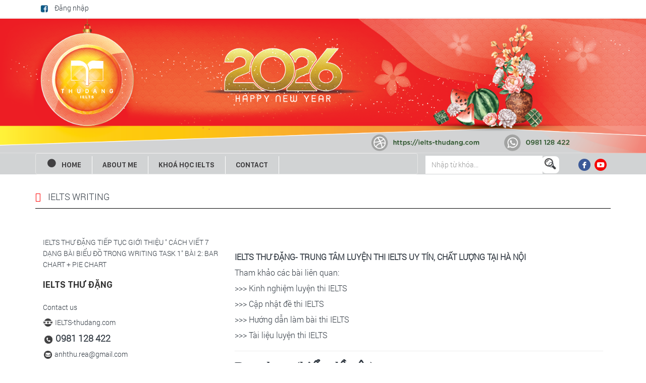

--- FILE ---
content_type: text/html; charset=UTF-8
request_url: https://ielts-thudang.com/ielts-writing/ielts-thu-dang-tiep-tuc-gioi-thieu-cach-viet-7-dang-bai-bieu.html
body_size: 16964
content:
 
<!DOCTYPE html><html lang="vi"><head>
  
<title>IELTS Thư Đặng tiếp tục giới thiệu " Cách viết 7 dạng bài biểu đồ trong Writing task 1"  Bài 2: Bar ...</title>
  
<meta name="viewport" content="width=device-width, initial-scale=1.0, user-scalable=no" />
  
  
<meta http-equiv="X-UA-Compatible" content="IE=edge">
<meta http-equiv="Content-Type" content="text/html; charset=utf-8"/>
  
<meta name="description" content="IELTS Thư Đặng tiếp tục giới thiệu &amp;quot; Cách viết 7 dạng bài biểu đồ trong Writing task 1&amp;quot; Bài 2:Bar chart + Pie chart"/>
<meta name="keywords" content="IELTS Thư Đặng tiếp tục giới thiệu &amp;quot; Cách viết 7 dạng bài biểu đồ trong Writing task 1&amp;quot;  Bài 2: Bar chart + Pie chart"/>
<meta name="Author" content="ielts-thudang.com" />
<meta name="copyright" content="ielts-thudang.com" />
   
  
  
<meta property="fb:app_id" content="1396997063955601"/>
  
  
  
 
<meta property="og:type" content="article" />
<meta property="og:site_name" content="ielts-thudang.com" /> 
<meta property="og:url" content="https://ielts-thudang.com/ielts-writing/ielts-thu-dang-tiep-tuc-gioi-thieu-cach-viet-7-dang-bai-bieu.html"/> 
<link rel="canonical" href="https://ielts-thudang.com/ielts-writing/ielts-thu-dang-tiep-tuc-gioi-thieu-cach-viet-7-dang-bai-bieu.html" />
<meta property="og:image" content="https://ielts-thudang.com/upload/20385/20200221/Bar_chart___Pie_chart-01_fa049b6a65.png"/><link rel="image_src" href="https://ielts-thudang.com/upload/20385/20200221/Bar_chart___Pie_chart-01_fa049b6a65.png"/>
<meta property="og:title" content="IELTS Thư Đặng tiếp tục giới thiệu &quot; Cách viết 7 dạng bài biểu đồ trong Writing task 1&quot;  Bài 2: Bar ..."/><meta content="news" itemprop="genre" name="medium"/>
<meta content="vi-VN" itemprop="inLanguage"/><meta property="article:published_time"  itemprop="datePublished" content="2020-02-21T17:30:39+0700" /><meta itemprop="dateCreated" content="2020-02-21T17:30:39+0700" /><meta name="resource-type" content="Document" />
<meta name="distribution" content="Global" />
<meta name="revisit-after" content="7 days" />
<meta property="og:locale" content="vi_VN" /><link rel="schema.DC" href="https://purl.org/dc/elements/1.1/" />
<meta name="DC.Title" content="IELTS Thư Đặng tiếp tục giới thiệu &quot; Cách viết 7 dạng bài biểu đồ trong Writing task 1&quot;  Bài 2: Bar ..." />
<meta name="DC.Identifier" content="https://ielts-thudang.com/ielts-writing/ielts-thu-dang-tiep-tuc-gioi-thieu-cach-viet-7-dang-bai-bieu.html" />
<meta name="DC.Description" content="IELTS Thư Đặng tiếp tục giới thiệu &quot; Cách viết 7 dạng bài biểu đồ trong Writing task 1&quot; Bài 2:Bar chart + Pie chart" />
<meta name="DC.Date" content="2020-02-21+0717:30:39" />
<meta name="DC.Publisher" content="ielts-thudang.com" /><meta name="DC.Creator" content="hoanganh.prosource@gmail.com" />
                <meta name="DC.language" scheme="ISO639-1" content="vi" />
<meta property="og:description" content="IELTS Thư Đặng tiếp tục giới thiệu &amp;quot; Cách viết 7 dạng bài biểu đồ trong Writing task 1&amp;quot; Bài 2:Bar chart + Pie chart"/> 
  
  
  
<link href="/upload/20385/20171219/logo_ielts_thu_dang11.png" rel="shortcut icon" type="image/x-icon" />
  
<link rel="preload" href="/css/1.522203997/20385/2456/style.css?203997" as="style">
<link type="text/css" rel="stylesheet" href="/css/1.522203997/20385/2456/style.css?203997"/>
  
<link rel="preload" as="script" href="/publish/js/lib2-1.522.min.js?203997">
<!-- <link rel="stylesheet" type="text/css" href="/3rdparty/font-awesome-5.13.1/css/all.min.css"/> -->
<link href="/3rdparty/vhv-font/vhv.css?1.522" rel="stylesheet" type="text/css">
<link type="text/css" rel="stylesheet" href="/Common/css/newUI.css"/>
  
  
  <!-- Global site tag (gtag.js) - Google Analytics -->
<script async src="https://www.googletagmanager.com/gtag/js?id=UA-81030327-2"></script>
<script>
  window.dataLayer = window.dataLayer || [];
  function gtag(){dataLayer.push(arguments);}
  gtag('js', new Date());

  gtag('config', 'UA-81030327-2');
</script> 
  
</head><body  style="padding:0px;margin:0px;" >
  
  
  
  
<style>
input[type="password"]::-ms-reveal{
display: none;
}
body #loader{
top:50% !important;
left: 50% !important;
transform: translate(-50%, -50%);
}
</style>
 
<div class="region-top"><div id="module2" class="ModuleWrapper" ><div class="table-menutop"><div class="columns-widget columns6-6 container">
  <div class="row"> <div class="col-left col-xs-12 col-md-6 col-sm-6"><div id="module4" class="ModuleWrapper" ><ul class="list-ungdung">   <li><a target="_blank" href="https://www.facebook.com/IELTS-Th%C6%B0-%C4%90%E1%BA%B7ng-484038455127872/?ref=settings"><img src="/upload/20358/fck/f.jpg"></a></li>    <li class="member-login"> <div class="dropdown">   <a id="dropdown-toggle4" href="https://ielts-thudang.com/page/login" class="dropdown-toggle" title="Đăng nhập" >Đăng nhập</a>
     </div> </li></ul>
</div></div> <div class="col-right col-xs-12 col-md-6 col-sm-6"><div id="module3" class="ModuleWrapper" moduleRootId="1594033" ><aside id="categories3" class="category-child-sites-type3">   <div class="li-search">
 <a href="javascript:void(0);" id="open-search" class="show-in-mobile" title="Tìm kiếm"> <i class="vi vi-search" ></i> </a> <form id="form3" class="sear-form" method="post"> <input name="page" value="search" type="hidden" /> <div> <div class="input-inner">     <input class="form-control" name="keyword3" placeholder="Tìm kiếm..." value=""/> <button class="btn btn-submit show-in-pc" type="submit"><i class="vi vi-search"></i></button> <a id="open-search" class="cancel show-in-mobile"><i class="vi vi-x-small" ></i></a> </div> </div> <input type="hidden" name="site" value="20385" /> <input type="hidden" name="securityToken" value="594affeba318b05e8b1c386b82c43c3a56ec6f68ec43400a33f42b6d9fdc72b5"><input type="hidden" name="submitFormId" value="3"><input type="hidden" name="moduleId" value="3"></form> </div>   <div class="fluid-nav">
   <ul id="fluid-nav-positive3" class="fluid-nav-positive nav" role="tablist">
    <li class="item" role="presentation" data-id=""> <a class="rss" href="https://ielts-thudang.com/page/sitemap"> RSS</a></li> </ul>   <div class="fluid-nav-backup"> <a id="fluid-nav-toggle3" class="fluid-nav-toggle dropdown-toggle" data-toggle="dropdown" href="javascript: void(0)"><i class="vi vi-dots-vertical" ></i></a> <ul id="fluid-nav-negative3" class="fluid-nav-negative dropdown-menu2 dropdown-menu-right" role="menu" style="display: none;"> </ul> </div> </div></aside><style> /**/
 .category-child-sites-type3 .open2 >ul{ display: block; }
 .menu-header-Cate3 .col-left{ width: 130px !important; }
 .menu-header-Cate3 .col-right{ width: calc(100% - 130px) !important; }
</style></div></div> </div></div></div><style>/**/
</style>
</div><div id="module6" class="ModuleWrapper" ><div class="header"><div id="column1-6" class="column1 ">
  <div class="foverlay"></div>  <div class="columns-widget row">  <div class="col-md-12 col-xs-12 col-sm-12"></div>  </div></div></div><style>/**/
</style>
</div><div id="module7" class="ModuleWrapper" ><div class="header-portal-default-type-3 clearfix">
<div class="header-wrapper clearfix">
<div class="wrapper-container">
<div class="banner">
<a href="https://ielts-thudang.com/" title="Trang chủ"><img src="/upload/20385/20260107/header_2026_lunar_NEW_YEAR-01_24555.png" alt="Banner"></a>
</div>
</div>
</div>
</div>
</div><div id="module8" class="ModuleWrapper" ><div class="menu"><div id="column1-8" class="column1 container">
  <div class="foverlay"></div>  <div class="columns-widget row">  <div class="col-md-12 col-xs-12 col-sm-12"><div id="module9" class="ModuleWrapper" ><div class="menu-bot-header"><div class="columns-widget columns8-4 ">
  <div class="row"> <div class="col-left col-xs-12 col-md-8 col-sm-8">    <div id="module11" class="ModuleWrapper" > 
<div id="menu11" class="navigation-menu-default">
<div class="nav-tp06 navbar navbar-default" style="margin-bottom:0">
<div class="navbar-inner ">
<div class="navbar-header">
<button type="button" class="navbar-toggle collapsed" data-toggle="collapse" data-target="#navbar-collapse-11" aria-expanded="false">
<span class="sr-only">Toggle navigation</span>
<span class="icon-bar"></span>
<span class="icon-bar"></span>
<span class="icon-bar"></span>
</button>
<div id="header-cart11" class="top-cart-conatainer cart-show" style="display:none">
<div class="mini-cart">
<a id="mini-cart-link11" class="mini-cart-link" href="https://ielts-thudang.com/page/Ecommerce/cart" title="Giỏ hàng">
<i class="vi vi-shopping" aria-hidden="true"></i>
<span class="cart-quantity"><span class="cart-total-items">0</span></span>
</a>
<div id="header-cart-content11"></div>
</div>
</div>
  
</div>
<div class="collapse navbar-collapse" id="navbar-collapse-11">
  
<ul class="nav navbar-nav  ">
  
<li class="home-page" data-id="1594033">
<a class="text-uppercase" href="/" title="Home">Home</a>
  
</li>
  
<li class="" data-id="1596813">
<a class="text-uppercase" href="/about-me" title="About me">About me</a>
  
</li>
  
<li class="" data-id="5112383">
<a class="text-uppercase" href="/khoa-hoc-ielts" title="KHOÁ HỌC IELTS">KHOÁ HỌC IELTS</a>
  
</li>
  
<li class="" data-id="1594043">
<a class="text-uppercase" href="/contact" title="Contact">Contact</a>
  
</li>
  
  
</ul>
  
  
</div>
</div>
</div>
</div>

</div>   </div>     <div class="col-right col-xs-12 col-md-4 col-sm-4">  <div id="module10" class="ModuleWrapper" ><div class="search-type-01 clearfix">     <div class="block-core-a5">     <form id="form10" class="search-form" method="post">  <input name="page" type="hidden" value="search">  <input name="site" type="hidden" value="20385">  <div>  <div class="input-group">  <input class="form-control" type="text" fixedName="keyword10" placeholder="Nhập từ khóa..." />  <span class="input-group-btn">  <button class="btn btn-submit" type="submit"><i class="vi vi-search"></i></button>  </span>  </div>  </div>  <input type="hidden" name="securityToken" value="594affeba318b05e8b1c386b82c43c3a56ec6f68ec43400a33f42b6d9fdc72b5"><input type="hidden" name="submitFormId" value="10"><input type="hidden" name="moduleId" value="10"></form>  </div>  <ul class="applications-search" style="padding-left: 10px;">
   <li><a rel="noopener" href="https://www.facebook.com/IELTS-Th%C6%B0-%C4%90%E1%BA%B7ng-484038455127872/?ref=settings" target="_blank"><img alt="" src="/Common/images/Social/f.png" /></a></li>    <li><a rel="noopener" href="https://www.youtube.com/channel/UCo2erEP24RCkbOrszZrnZbQ" target="_blank"><img alt="" src="/Common/images/Social/y.png" /></a></li>   </ul></div><style>ul.applications-search li{ display:inline-block;   margin-left: 5px;}
.search-type-01 .applications-search{  display: inline-block;  vertical-align: middle;}
.search-type-01 .btn-submit{  border: 1px solid #ccc; border-left: 0; height: 34px;}
.search-type-01 .block-core-a5{  display: inline-block;  vertical-align: middle;}
</style></div>   </div>   </div></div></div><style>/**/
</style>
</div></div>  </div></div></div><style>/**/
</style>
</div></div><div class="region-full-content"></div><div id="whole-page">   <div class="container">  <div class="page-container-inner">   <div id="page-header"><div id="module12" class="ModuleWrapper" ><div class="widget-title no-frame"
  <div class="container">
 <h3>  IELTS WRITING </h3> </div></div></div><div id="module15" class="ModuleWrapper" ><div class="relative-in-news"><div id="column1-15" class="column1 ">
  <div class="foverlay"></div>  <div class="columns-widget row">  <div class="col-md-12 col-xs-12 col-sm-12"></div>  </div></div></div><style>/**/
</style>
</div><div id="module19" class="ModuleWrapper" ><div class="widget-space" style="height:30px;" class="clearfix"></div>
</div><div id="module20" class="ModuleWrapper" moduleRootId="1594702" ><article id="news20" class="news-detail-layout-type-2" itemscope itemtype="http://schema.org/NewsArticle"> <meta itemprop="datePublished" content="2020-02-21T17:30:39+07:00"/>   <div class="detail-article">  <div class="block-core-a3 col-md-4">  <h1 class="title-detail" itemprop="headline">IELTS Thư Đặng tiếp tục giới thiệu " Cách viết 7 dạng bài biểu đồ trong Writing task 1"  Bài 2: Bar chart + Pie chart</h1>  <div class="time-news-detail mb-10">  <time class="post-date updated" datetime="2020-02-21T17:30:39+07:00">Friday, 21/02/2020<span class="hour">17:29</span></time>  </div>     <div class="brief"><p><b><span style="font-size:13.5pt;"><span style="font-family:'San Francisco Display Light';">IELTS Thư Đặng </span></span></b><span style="font-size:13.5pt;"><span style="font-family:'San Francisco Display Light';">tiếp tục giới thiệu " Cách viết 7 dạng bài biểu đồ trong Writing task 1" </span></span></p><p><span style="font-size:13.5pt;"><span style="font-family:'San Francisco Display Light';">Bài 2:</span></span></p><p><b><span style="font-size:14pt;"><span style="line-height:150%;"><span style="font-family:'San Francisco Display Light';">Bar chart + Pie chart</span></span></span></b></p></div>     </div>  <div class="block-core-a5 col-md-8">     <div class="content-detail mb-20" itemprop="articleBody"><p>​</p><p><span style="font-size:16px;"><strong>IELTS</strong><b> </b><strong>THƯ ĐẶNG- TRUNG TÂM</strong><b> </b><strong>LUYỆN THI IELTS</strong><b> </b><strong>UY TÍN, CHẤT LƯỢNG TẠI HÀ NỘI</strong></span></p><p><span style="font-size:16px;">Tham khảo các bài liên quan:</span></p><p><span style="font-size:16px;">&gt;&gt;&gt; <a href="http://ielts-thudang.com/ielts-writing">Kinh nghiệm luyện thi IELTS</a></span></p><p><span style="font-size:16px;">&gt;&gt;&gt; <a href="http://ielts-thudang.com/de-thi-ielts">Cập nhật đề thi IELTS</a></span></p><p><span style="font-size:16px;">&gt;&gt;&gt; <a href="http://ielts-thudang.com/">Hướng dẫn làm bài thi IELTS</a></span></p><p><span style="font-size:16px;">&gt;&gt;&gt; <a href="http://ielts-thudang.com/tai-lieu-ielts">Tài liệu luyện thi IELTS</a></span></p><hr /><div><p class="Default"><b><span style="font-size:20pt;"><span style="font-family:'San Francisco Display Light';">Bar chart (biểu đồ cột) </span></span></b></p><p class="Default" style="text-align:justify;"><span style="font-size:14pt;"><span style="font-family:'San Francisco Display Light';">Biểu đồ cột có thể có thời gian hoặc không theo thời gian. Chức năng của Bar chart khá giống với Line graph, tuy nhiên, trong biểu đồ cột này, bạn sẽ dễ dàng thấy được cột nào lớn hơn, sự thay đổi nào dễ dàng hơn. </span></span></p><p style="text-align:justify;"><span style="font-size:14pt;"><span style="line-height:150%;"><span style="font-family:'San Francisco Display Light';">Một trục của biểu đồ dùng để biểu thị các hạng mục được so sánh, trục còn lại để biểu thị các nấc số liệu hay giá trị. Trong biểu đồ cột, đôi khi có nhiều hơn 1 đối tượng được nhắc đến, do vậy, với mỗi mốc thời gian (nếu có nhắc đến thời gian)/tiêu chí có thể có 2, 3,4 cột. Các cột có thể đứng hoặc nằm ngang để tạo nên sự so sánh. Các bạn cũng nên dành thời gian tìm hiểu cách viết bar chart trong writing task 1 vì dạng biểu đồ này tương đối phổ biến và xuất hiện với tần xuất cao trong phòng thi.</span></span></span></p><p style="text-align:center;" align="center"><b><span style="font-size:14pt;"><span style="line-height:150%;"><span style="font-family:'San Francisco Display Light';">Percentage of population aged 65 and over</span></span></span></b></p></div><div> </div><div><img alt="" width="760" height="416" src="/upload/20385/fck/files/1a8f53ffc77c677872dbfec1023b5315.png" /></div><p style="margin-top:0in;margin-right:0in;margin-bottom:.0001pt;"> </p><p class="Default" style="text-align:justify;"><span style="font-size:14pt;"><span style="font-family:'San Francisco Display Light';">Ví dụ biểu đồ Bar Chart </span></span></p><p class="Default" style="text-align:justify;"> </p><p class="Default" style="text-align:justify;"><b><span style="font-size:18pt;"><span style="font-family:'San Francisco Display Light';">Pie chart (biểu đồ tròn) </span></span></b></p><p class="Default" style="text-align:justify;"><span style="font-size:14pt;"><span style="font-family:'San Francisco Display Light';">Dạng biểu đồ tròn thường được dùng để phân tich hoặc so sánh ở một một mức độ tổng thể, nhiều khi, trong một biểu đồ tròn có thể bao gồm cùng lúc nhiều đối tượng khác nhau. Đối với mỗi đối tượng, mỗi đối tượng sẽ được biểu diễn dưới một phần trong biểu đồ tròn đó, thường được biểu diễn dưới dạng phần trăm. Đối tượng nào chiếm phần hình tròn càng lớn thì phần số liệu càng lớn. Các màu khác nhau sẽ giúp các bạn dễ dàng phân biệt từng đối tượng với nhau. </span></span></p><p class="Default" style="text-align:justify;"><span style="font-size:14pt;"><span style="font-family:'San Francisco Display Light';">The chart shows the number of visitors to a local cinema according to age in 2000.</span></span></p><p class="Default" style="text-align:justify;"><span style="font-size:14pt;"><span style="font-family:'San Francisco Display Light';">Summarize shows the information by selecting and reporting the main features, and make comparison where relevant.</span></span></p><p class="Default" style="text-align:justify;"><i><span style="font-size:14pt;"><span style="font-family:'San Francisco Display Light';">Write at least 150 words</span></span></i></p><p class="Default" style="text-align:justify;"> </p><p class="Default" style="text-align:justify;"><img alt="" width="760" height="416" src="/upload/20385/fck/files/fbd26f70cd37cdbf247994358243dac6.png" /></p><p class="Default" style="text-align:justify;"><span style="font-size:14pt;"><span style="font-family:'San Francisco Display Light';">Ví dụ biểu đồ Pie Chart </span></span></p><p style="text-align:justify;"><span style="font-size:14pt;"><span style="line-height:150%;"><span style="font-family:'San Francisco Display Light';">Trong Pie chart, cũng có thể nhiều hơn một chart, trường hợp này thường dùng để so sánh 2, 3 đối tượng lớn trong cùng một mốc thời gian.</span></span></span></p><p style="text-align:justify;"><b><span style="font-size:14pt;"><span style="line-height:150%;"><span style="font-family:'San Francisco Display Light';">MAIN REASON FOR MIGRATION TO/FROM THE UK – 2007</span></span></span></b></p><p style="text-align:justify;"><img alt="" width="760" height="708" src="/upload/20385/fck/files/edb3acdb4b74be417829843774dc609a.png" /></p><p class="Default" style="text-align:justify;"><span style="font-size:14pt;"><span style="font-family:'San Francisco Display Light';">Ví dụ biểu đồ Pie Chart </span></span></p><p class="Default" style="text-align:justify;"><b><span style="font-size:18pt;"><span style="font-family:'San Francisco Display Light';">HƯỚNG DẪN CÁCH VIẾT BÀI DẠNG BIỂU ĐỒ </span></span></b></p><p style="text-align:justify;"><b><span style="font-size:18pt;"><span style="line-height:150%;"><span style="font-family:'San Francisco Display Light';">Bố cục của bài khi viết về dạng biểu đồ Pie Chart</span></span></span></b></p><p class="Default" style="text-align:justify;"><span style="font-size:14pt;"><span style="font-family:'San Francisco Display Light';">Tương tự như các dạng biểu đồ khác, khi viết Pie Chart, chúng ta sẽ chia một bài viết miêu tả Pie Chart làm 3 phần cơ bản theo bố cục chuẩn của bài Writing task 1: Introduction (Mở đầu), Overview (Tổng quát) và Bodies (phần thân). </span></span></p><p class="Default" style="text-align:justify;"><span style="font-size:14pt;"><span style="font-family:'San Francisco Display Light';">Dù các biểu đồ được phân loại theo nhiều cách khác nhau, nhưng khi viết những phần trên, các bạn phải tuân theo một số các nguyên tắc cơ bản của mỗi phần như sau: </span></span></p><p class="Default" style="text-align:justify;"><span style="font-size:14pt;"><span style="font-family:'San Francisco Display Light';">Viết phần Introduction </span></span></p><p class="Default" style="text-align:justify;"><span style="font-size:14pt;"><span style="font-family:'San Francisco Display Light';">Phần Introduction có ý nghĩa quan trọng trong mọi dạng biểu đồ vì nó giới thiệu những thông tin cơ bản về biểu đồ mà bạn đang tiếp cận. Introduction được trình bày bẳng một câu khẳng định và được trình bày đơn giản, ngắn gọn. Dưới đây là một ví dụ về phần ví dụ tham khảo: </span></span></p><p class="Default" style="text-align:justify;"><span style="font-size:14pt;"><span style="font-family:'San Francisco Display Light';">Introduction mẫu cho ví dụ số 2: </span></span></p><p class="Default" style="text-align:justify;"><i><span style="font-size:14pt;"><span style="font-family:'San Francisco Display Light';">The pie charts compare visitors’ responses to a survey about customer service at the Parkway Hotel in 2005 and in 2010. </span></span></i></p><p style="text-align:justify;"><span style="font-size:14pt;"><span style="line-height:150%;"><span style="font-family:'San Francisco Display Light';">Trong ví dụ này, chúng ta cần chú ý hai điểm đó là cách dẫn nhập cho bài viết và ý cần có trong Introduction. Trong ví dụ trên, người viết đã sử dụng cụm từ “The pie chart compares…” để làm phần mở đầu cho câu. Tuy nhiên, để bài viết linh hoạt và khác biệt, chúng ta có thể thế động từ “compares” bằng những động từ có ý nghĩa tương đương:</span></span></span></p><table class="MsoTableGrid" style="border-collapse:collapse;border:solid 1pt;"><tbody><tr><td style="width:159.6pt;border:solid 1pt;" width="213"><p class="Default" style="padding:0in 5.4pt 0in 5.4pt;"><b><span style="font-size:14pt;"><span style="font-family:'San Francisco Display Light';">Subjects </span></span></b></p><p class="Default" style="padding:0in 5.4pt 0in 5.4pt;"><span style="font-size:14pt;"><span style="font-family:'San Francisco Display Light';">The pie charts </span></span></p><p style="margin-bottom:.0001pt;padding:0in 5.4pt 0in 5.4pt;"> </p></td><td style="width:159.6pt;border:solid 1pt;border-left:none;" width="213"><p class="Default" style="padding:0in 5.4pt 0in 5.4pt;"><b><span style="font-size:14pt;"><span style="font-family:'San Francisco Display Light';">Verbs </span></span></b></p><p class="Default" style="padding:0in 5.4pt 0in 5.4pt;"><span style="font-size:14pt;"><span style="font-family:'San Francisco Display Light';">describe </span></span></p><p class="Default" style="padding:0in 5.4pt 0in 5.4pt;"><span style="font-size:14pt;"><span style="font-family:'San Francisco Display Light';">illustrate </span></span></p><p class="Default" style="padding:0in 5.4pt 0in 5.4pt;"><span style="font-size:14pt;"><span style="font-family:'San Francisco Display Light';">present </span></span></p><p class="Default" style="padding:0in 5.4pt 0in 5.4pt;"><span style="font-size:14pt;"><span style="font-family:'San Francisco Display Light';">compare </span></span></p><p style="margin-bottom:.0001pt;padding:0in 5.4pt 0in 5.4pt;"><span style="font-size:14pt;"><span style="line-height:150%;"><span style="font-family:'San Francisco Display Light';">give informations about </span></span></span></p></td><td style="width:159.6pt;border:solid 1pt;border-left:none;" width="213"><p class="Default" style="padding:0in 5.4pt 0in 5.4pt;"><span style="font-size:14pt;"><span style="font-family:'San Francisco Display Light';">visitors’ responses to a survey about customer service at the Parkway… </span></span></p><p style="margin-bottom:.0001pt;padding:0in 5.4pt 0in 5.4pt;"> </p></td></tr></tbody></table><p class="Default"> </p><p class="Default" style="text-align:justify;"><span style="font-size:14pt;"><span style="font-family:'San Francisco Display Light';">Phần Introduction không chỉ là một câu hoàn chỉnh, đơn giản, dễ hiểu mà nó còn phải trả lời được một số câu hỏi như: </span></span></p><ul><li class="Default" style="margin-top:0in;margin-right:0in;margin-bottom:1.2pt;text-align:justify;"><span style="font-size:14pt;"><span style="font-family:'San Francisco Display Light';">Biểu đồ so sánh về cái gì: visitors’ responses to a survey about customer service </span></span></li><li class="Default" style="margin-top:0in;margin-right:0in;margin-bottom:1.2pt;text-align:justify;"><span style="font-size:14pt;"><span style="font-family:'San Francisco Display Light';">Số lượng các đối tượng đem ra so sánh là bao nhiêu? </span></span></li><li class="Default" style="margin-top:0in;margin-right:0in;margin-bottom:1.2pt;text-align:justify;"><span style="font-size:14pt;"><span style="font-family:'San Francisco Display Light';">Địa điểm ở đâu: at the Parkway </span></span></li><li class="Default" style="text-align:justify;"><span style="font-size:14pt;"><span style="font-family:'San Francisco Display Light';">Thời gian như thế nào: in 2005 and in 2010 </span></span></li></ul><p class="Default" style="text-align:justify;"> </p><p class="Default" style="text-align:justify;"><span style="font-size:14pt;"><span style="font-family:'San Francisco Display Light';">Như vậy, phần Introduction phải trả lời được những câu hỏi cơ bản mà chúng ta có thể viết gọn trong các từ What/Where/When… </span></span></p><p class="Default" style="text-align:justify;"> </p><p class="Default" style="text-align:justify;"><b><span style="font-size:14pt;"><span style="font-family:'San Francisco Display Light';">Cách viết Overview </span></span></b></p><p class="Default" style="text-align:justify;"> </p><p class="Default" style="text-align:justify;"><span style="font-size:14pt;"><span style="font-family:'San Francisco Display Light';">Phần Overview là phần khái quát điểm nổi bật, điểm đáng chú ý nhất của biểu đồ. Đó có thể là việc bạn đánh giá xu hướng phát triển của các hiện tượng có trong Pie Chart (với dạng biểu đồ có sự thay đổi theo thời gian) hoặc cho thấy sự khác biệt, đối lập lớn giữa các đối tượng (thường với dạng biểu đồ không có sự thay đổi theo thời gian). Các bạn có thể tập trung riêng vào bài cách viết overview đạt điểm cao trong Writing task 1để làm phần này thật tốt. </span></span></p><p style="text-align:justify;"><span style="font-size:14pt;"><span style="line-height:150%;"><span style="font-family:'San Francisco Display Light';">Nào, bây giờ chúng ta hãy quan sát một ví dụ để có thể hiểu rõ hơn về cách viết một Overview nhé:</span></span></span></p><p class="Default" style="text-align:justify;"><span style="font-size:14pt;"><span style="font-family:'San Francisco Display Light';">Overview của ví dụ 2 (dạng biểu đồ có sự thay đổi theo thời gian): </span></span></p><p class="Default" style="text-align:justify;"><i><span style="font-size:14pt;"><span style="font-family:'San Francisco Display Light';">It is clear that customer satisfaction increased considerably from 2005 to 2010. While most hotel guests rated customer service as satisfactory or poor in 2005, a clear majority described the hotel’s service as good or excellent in 2010. </span></span></i></p><p class="Default" style="text-align:justify;"><span style="font-size:14pt;"><span style="font-family:'San Francisco Display Light';">Các bạn có thể quan sát ở câu đầu tiên, người viết đã đánh giá xu hướng thay đổi của biểu đồ qua cụm từ “<i>overall customer satisfaction increased considerably</i>”. Và ở câu tiếp theo, người viết đã so sánh số liệu để chỉ ra số liệu cao nhất tại hai thời điểm khác nhau, 2005 và 2010. </span></span></p><p class="Default" style="text-align:justify;"><span style="font-size:14pt;"><span style="font-family:'San Francisco Display Light';">Một điều đặc biệt quan trọng của Pie Chart có sự thay đổi theo thời gian là người viết phải chỉ ra rõ xu hướng phát triển: tích cực hay tiêu cực, tăng hay giảm của đối tượng đó. </span></span></p><p class="Default" style="text-align:justify;"><span style="font-size:14pt;"><span style="font-family:'San Francisco Display Light';">Overview của ví dụ 3 (dạng biểu đồ KHÔNG có sự thay đổi theo thời gian): </span></span></p><p class="Default" style="text-align:justify;"><span style="font-size:14pt;"><span style="font-family:'San Francisco Display Light';">Ở dạng Pie Chart này, bạn phải đưa ra được nhận xét chung nhất về điểm tương đồng hoặc khác biệt giữa hai hoặc nhiều đối tượng được đem ra so sánh và đặc biệt cần phải chú ý đến số liệu cao nhất. </span></span></p><p class="Default" style="text-align:justify;"><i><span style="font-size:14pt;"><span style="font-family:'San Francisco Display Light';">Overall, the data indicates that in both cases food, housing and other goods and services were the higher expenses. Compared with that in Japan, transport and other goods and services took up a lower proportion of total expenditure than in Malaysia. </span></span></i></p><p class="Default" style="text-align:justify;"><span style="font-size:14pt;"><span style="font-family:'San Francisco Display Light';">Cách viết phần thân bài </span></span></p><p class="Default" style="text-align:justify;"><span style="font-size:14pt;"><span style="font-family:'San Francisco Display Light';">Đây cũng là phần quan trọng nhất trong bài miêu tả Pie Chart. Chúng ta cần chia phần này ra làm hai phần rõ ràng để tăng tính mạch lạc và tăng tính thẩm mĩ cho bài viết của mình. </span></span></p><p class="Default" style="text-align:justify;"><span style="font-size:14pt;"><span style="font-family:'San Francisco Display Light';">Cách 1: Miêu tả thông tin trên từng biểu đồ một </span></span></p><p class="Default" style="text-align:justify;"><span style="font-size:14pt;"><span style="font-family:'San Francisco Display Light';">Cách này rất dễ sử dụng cho những người mới bắt đầu luyện viết IELTS Writing Task 1 và cũng dễ dàng hơn cho ta khi miêu tả Pie Chart gồm 2 pie. Bạn chỉ cần bố cục như sau: </span></span></p><p class="Default" style="text-align:justify;"><span style="font-size:14pt;"><span style="font-family:'San Francisco Display Light';">Body 1: Mô tả biểu đồ số 1 </span></span></p><p class="Default" style="text-align:justify;"><span style="font-size:14pt;"><span style="font-family:'San Francisco Display Light';">Body 2: Mô tả biểu đồ số 2 và sự so sánh với biểu đồ số 1 </span></span></p><p class="Default" style="text-align:justify;"><span style="font-size:14pt;"><span style="font-family:'San Francisco Display Light';">Tuy nhiên, khi miêu tả biểu đồ theo cách này có nhược điểm là: </span></span></p><ul><li class="Default" style="margin-top:0in;margin-right:0in;margin-bottom:1.8pt;text-align:justify;"><span style="font-size:14pt;"><span style="font-family:'San Francisco Display Light';">Khó viết đối với các dạng biểu đồ có nhiều hơn 2 pie charts </span></span></li><li class="Default" style="text-align:justify;"><span style="font-size:14pt;"><span style="font-family:'San Francisco Display Light';">Khó để tạo ra sự so sánh giữa hai biểu đồ </span></span></li></ul><p class="Default" style="text-align:justify;"> </p><p class="Default" style="text-align:justify;"><span style="font-size:14pt;"><span style="font-family:'San Francisco Display Light';">Cách 2: Lấy những điểm tương đồng của các Pie Chart trong bài đem ra so sánh </span></span></p><p class="Default" style="text-align:justify;"><span style="font-size:14pt;"><span style="font-family:'San Francisco Display Light';">Cách này đương nhiên khó hơn cách đầu tiên, nhưng nó thể khả năng phân tích và kỹ năng sử dụng từ vựng linh hoạt của người viết. Những người nắm bắt được cách miêu tả biểu đồ này thường được đánh giá cao và nhận được mức điểm tốt hơn so với việc sử dụng cách 1. Bây giờ hãy cùng xem phần body mẫu của ví dụ số 2 mình đã lấy ở trên nhé: </span></span></p><p class="Default" style="text-align:justify;"><i><span style="font-size:14pt;"><span style="font-family:'San Francisco Display Light';">Looking at the positive responses first, in 2005 only 5% of the hotel’s visitors rated its customer service as excellent, but this figure rose to 28% in 2010. Furthermore, while only 14% of guests described customer service in the hotel as good in 2005, almost three times as many people gave this rating five years later. </span></span></i></p><p style="text-align:justify;"><i><span style="font-size:14pt;"><span style="line-height:150%;"><span style="font-family:'San Francisco Display Light';">With regard to negative feedback, the proportion of guests who considered the hotel’s customer service to be poor fell from 21% in 2005 to only 12% in 2010. Similarly, the proportion of people who thought customer service was very poor dropped from 15% to only 4% over the 5-year period. Finally, a fall in the number of ‘satisfactory’ ratings in 2010 reflects the fact that more people gave positive responses to the survey in that year.</span></span></span></i></p><p class="Default" style="text-align:justify;"><span style="font-size:14pt;"><span style="font-family:'San Francisco Display Light';">Trong phần Bodies này, người viết đã đưa ra phần rất rõ ràng mà người đọc có thể nhận thấy. Nó được thể hiện qua hai cụm từ: “Looking at the positive responses first” và “With regard to negative feedback”. Việc trình bày như vậy sẽ tạo ra sự mạch lạc cho văn bản và giúp người đọc dễ theo dõi nội dung bài viết. </span></span></p><p class="Default" style="text-align:justify;"><span style="font-size:14pt;"><span style="font-family:'San Francisco Display Light';">Ở đoạn đầu tiên, người viết đã làm nổi bật sự khác biệt về việc đánh giá chất lượng dịch vụ của khách sạn Parkway Hotel dựa trên hai tiêu chí đánh giá là “Exellent” và “Good”. Các con số được đưa ra cũng để chỉ ra sự đối lập đó “5% – 28%” hoặc đưa ra cấp so sánh “Three times” để nhấn mạnh sự khác biệt. Ở đoạn 2, người viết cũng sử dụng cách miêu tả tương tự như vậy để làm nổi bật sự khác biệt giữa các số liệu và thông tin ở năm 2005 và 2010. </span></span></p><p style="text-align:justify;"><span style="font-size:14pt;"><span style="line-height:150%;"><span style="font-family:'San Francisco Display Light';">Và đặc biệt, ở câu cuối đoạn 2, người viết còn đưa ra đánh giá tổng quát về chất lượng dịch vụ của Parkway Hotel trong năm 2010 để nhấn mạnh sự thay đổi chất đáng kể về chất lượng dịch vụ của Parkway Hotel. “<i>Finally, a fall in the number of ‘satisfactory’ ratings in 2010 reflects the fact that more people gave positive responses to the survey in that year</i>.”.</span></span></span></p><p style="margin-top:0in;margin-right:0in;margin-bottom:.0001pt;"> </p><p style="margin-top:0in;margin-right:0in;margin-bottom:.0001pt;"><strong><i><span style="font-size:14pt;"><span style="line-height:150%;"><span style="font-family:'San Francisco Display Light';"><span style="color:#000000;">Bài 3 </span></span></span></span></i></strong><b><i><span style="font-size:14pt;"><span style="line-height:150%;"><span style="font-family:'San Francisco Display Light';">Table (bảng biểu)</span></span></span></i></b><strong><i> </i></strong><strong><i><span style="font-size:14pt;"><span style="line-height:150%;"><span style="font-family:'San Francisco Display Light';">các bạn lưu ý tiếp tục theo dõi nhé!</span></span></span></i></strong></p><div> </div><div><span style="font-size:18px;"><strong>IELTS - Thư Đặng Tổng hợp!</strong></span></div><div><hr /></div><div><strong>" THAM GIA VÀO GROUP CHIA SẺ TÀI LIỆU IELTS - CÔ THƯ ĐẶNG, BẠN SẼ LUÔN NHẬN ĐƯỢC THÔNG BÁO CẬP NHẬT TÀI LIỆU MỚI NHẤT</strong></div><div><hr /><p><a href="https://www.facebook.com/groups/217747112264389/"><img alt="" width="760" height="100" src="/upload/20385/fck/files/9d0de48c07b48116312f61469d463cdf(5).png" /></a></p><hr /><p>​</p><div><span style="font-size:14px;"><span style="color:#303841;"><span style="font-family:Roboto;"><span style="font-style:normal;"><span style="font-weight:400;"><span style="letter-spacing:normal;"><span style="text-transform:none;"><span style="white-space:normal;"><span style="word-spacing:0px;"><span style="background-color:#ffffff;"><span style="font-size:14px;"><span style="color:#303841;"><span style="font-family:Roboto;"><span style="font-style:normal;"><span style="font-weight:400;"><span style="letter-spacing:normal;"><span style="text-transform:none;"><span style="white-space:normal;"><span style="word-spacing:0px;"><span style="background-color:#ffffff;"><font face="San Francisco Display Light"><font><font><span style="font-size:18.6667px;">IELTS THƯ ĐẶNG CHÚC BẠN THI TỐT! </span></font></font></font></span></span></span></span></span></span></span></span></span></span></span></span></span></span></span></span></span></span></span></span><div><hr style="height:0px;margin-top:20px;margin-bottom:20px;border-width:1px 0px 0px;border-top-style:solid;border-top-color:#eeeeee;" /><p style="text-align:justify;"><span style="font-size:16px;">Thân mến,</span></p><p style="text-align:justify;"><span style="font-size:16px;">IELTS THƯ ĐẶNG</span></p><hr /><p style="text-align:justify;"><a href="https://docs.google.com/forms/d/e/1FAIpQLSdM-ndh_qQGuKYcnV_FXV-AunwIW8rGoPUhKnBS9J1jcLza6A/viewform"><img alt="" style="height:59px;width:300px;" src="http://ielts-thudang.com/upload/20385/fck/files/DANG%20KY02-01.png" /></a> ĐĂNG KÝ KIỂM TRA ĐẦU VÀO - TƯ VẤN MIỄN PHÍ</p><hr /><p style="text-align:justify;"><a><img alt="" style="height:59px;width:300px;" src="http://ielts-thudang.com/upload/20385/fck/files/DANG%20KY02-01.png" /></a> ĐĂNG KÝ THI THỬ 2020</p><hr /><p style="text-align:justify;"><a><img alt="" style="height:59px;width:300px;" src="http://ielts-thudang.com/upload/20385/fck/files/DANG%20KY02-01(1).png" /></a> ĐĂNG KÝ KHOÁ LUYỆN ĐỀ VÀ GIẢI ĐỀ IELTS</p><hr /><p style="text-align:justify;"><a><img alt="" style="height:59px;width:300px;" src="http://ielts-thudang.com/upload/20385/fck/files/DANG%20KY02-01(2).png" /></a> ĐĂNG KÝ KHOÁ IELTS TIẾP THEO ( Dành cho học viên IELTS - Thư Đặng)</p><hr /><div class="panel-heading"><div class="panel-title"><strong>IELTS -THƯ ĐẶNG</strong></div></div><div class="panel-body"><div id="module18" class="ModuleWrapper"><div class="inlineEditControl"><p>Contact us</p><p><img alt="" width="21" height="20" src="http://prosource.edu.vn/upload/20385/fck/www.png" /> IELTS-thudang.com I Prosource.edu.vn</p><p><img alt="" width="16" height="16" src="http://prosource.edu.vn/upload/20385/fck/dien%20thoai-01.png" /><a href="tel:09812012820422">0981 128 422</a> I 02466803010</p><p><img alt="" width="20" height="20" src="http://prosource.edu.vn/upload/20385/fck/email-1.png" /> anhthu.rea@gmail.com</p><p><img alt="" width="20" height="20" src="http://prosource.edu.vn/upload/20385/fck/add.png" /> Add 1: No.21, alley 121, An Duong Vuong, Tay Ho</p><p><img alt="" width="20" height="20" src="http://prosource.edu.vn/upload/20385/fck/add.png" /> Add 2: No.03, alley 214, Doi Can, Ba Dinh, Ha Noi</p><p><img alt="" width="760" height="100" src="http://ielts-thudang.com/upload/20385/fck/files/header%20for%20web-01.png" /></p></div></div></div><p>​</p><p>​</p><p>​</p></div></div></div></div>        <div class="clearfix">        </div>     </div> </div> <div class="social-connect clearfix mb-15 col-md-12">        <div class="comment-fb"><i class="vi vi-message-circle" aria-hidden="true"></i>Comment</div> <div class="like-fb"><div class="fb-like" data-href="" data-layout="button_count" data-action="like" data-size="small" data-show-faces="true" data-share="false"></div></div> <div class="more-share"><a class="addthis_counter addthis_pill_style" style="margin-right:5px;"></a></div>  </div>  </article><style> .videoWrapper { position: relative; padding-bottom: 56.25%; padding-top: 25px; height: 0; }
 .videoWrapper iframe, .videoWrapper object, .videoWrapper embed { position: absolute; top: 0; left: 0; width: 100%; height: 100%; }
 .news-detail-layout-type-2 .brief{ border-left: 2px solid #ccc; padding: 10px; color: #777; }
 .news-detail-layout-type-2 .post-date{ color: #777; font-size: 12px; }
 .news-detail-layout-type-2 h1.title-detail { margin-top: 15px; font-size: 24px; }
</style><div id="fb-root"></div></div></div> <div id="page-content"><div class="panel panel-default frame564175037f8b9a474e8b4567 frameOption5958662408 contact contact-in-news" id="frameBoundB59bf9017f1ecf"><div class="panel-heading"><div class="panel-title">ielts thư đặng</div></div><div class="panel-body"><div id="module16" class="ModuleWrapper" ><p>Contact us</p><p><img alt="" width="21" height="20" hspace="" border="" src="/upload/20385/fck/www.png" />&nbsp;IELTS-thudang.com</p><p>&nbsp;<img alt="" width="16" height="16" hspace="" border="" src="/upload/20385/fck/dien%20thoai-01.png" />&nbsp; <span style="font-size:18px;"><strong><a href="tel:0981%20128%20422">0981 128 422</a>&nbsp;</strong></span></p><p><img alt="" width="20" height="20" hspace="" border="" src="/upload/20385/fck/email-1.png" />&nbsp;anhthu.rea@gmail.com</p><p><img alt="" width="20" height="20" hspace="" border="" src="/upload/20385/fck/add.png" />&nbsp;Add 1: No.21, alley 121, An Duong Vuong, H&agrave; Nội</p><p><img alt="" width="20" height="20" hspace="" border="" src="/upload/20385/fck/add.png" />&nbsp;Add 2:&nbsp;No.03, alley 214, Doi Can,&nbsp;Ha Noi&nbsp;&nbsp;</p><p><img alt="" width="320" height="320" hspace="8" border="" src="/upload/20385/fck/hoanganh.prosource/ielts%20thudang%20logo-01(1).png" /></p></div></div></div><div id="module17" class="ModuleWrapper" ><style>  #whole-page .container{  position: relative;  }
</style></div><div id="module13" class="ModuleWrapper" ><div class="widget-space" style="height:20px;" class="clearfix"></div>
</div><div id="module14" class="ModuleWrapper" ><div class="widget-space" style="height:22px;" class="clearfix"></div>
</div></div> <div id="page-footer"><div id="module18" class="ModuleWrapper" > 
<section class="comment-facebook">
<div class="fb-comments" data-href="http://ielts-thudang.com/ielts-writing/ielts-thu-dang-tiep-tuc-gioi-thieu-cach-viet-7-dang-bai-bieu.html" data-numposts="3" data-colorscheme="light" data-width="100%"></div>
</section>
 
</div></div></div></div></div><div class="region-bottom"><div id="module1" class="ModuleWrapper" ><div class="footer-backtop text-center">  <a id="backtop" href="javascript:;" title="lên đầu trang"></a></div></div></div><div id="backToTop" class="vi vi-chevron-up" style="display:none;"></div> 
<div id="footer-editer"></div>
 <!-- Messenger Plugin chat Code -->
    <div id="fb-root"></div>

    <!-- Your Plugin chat code -->
    <div id="fb-customer-chat" class="fb-customerchat">
    </div>

    <script>
      var chatbox = document.getElementById('fb-customer-chat');
      chatbox.setAttribute("page_id", "484038455127872");
      chatbox.setAttribute("attribution", "biz_inbox");

      window.fbAsyncInit = function() {
        FB.init({
          xfbml            : true,
          version          : 'v11.0'
        });
      };

      (function(d, s, id) {
        var js, fjs = d.getElementsByTagName(s)[0];
        if (d.getElementById(id)) return;
        js = d.createElement(s); js.id = id;
        js.src = 'https://connect.facebook.net/vi_VN/sdk/xfbml.customerchat.js';
        fjs.parentNode.insertBefore(js, fjs);
      }(document, 'script', 'facebook-jssdk'));
    </script> 
   
  
</body>
<!--[if lt IE 9]>
<script src="/3rdparty/Bootstrap/js/ie8-responsive-file-warning.js"></script>
<script src="https://oss.maxcdn.com/html5shiv/3.7.2/html5shiv.min.js"></script>
<script src="https://oss.maxcdn.com/respond/1.4.2/respond.min.js"></script>
<![endif]-->
<!--[if IE 6]>
<script src="/3rdparty/fix_ie/DD_belatedPNG.js"></script>
<script type="text/javascript">
DD_belatedPNG.fix('.mask,img');
</script>
<![endif]-->
  
<script type="text/javascript">
rootURL = location.protocol+'//'+location.host+'/';
staticURL = '/';
</script>
  
<script type="text/javascript" src="/publish/js/lib2-1.522.min.js?203997"></script>
  
<script type="text/javascript">
  
  
$(document).ready(function() {
$(window).scroll(function() {
if($(window).scrollTop() != 0) {
$('#backToTop').fadeIn();
} else {
$('#backToTop').fadeOut();
}
});
$('#backToTop').click(function() {
$('html, body').animate({
scrollTop:0
},500);
});
});
  
if(window.vhvInit)
{
vhvInit();
}
$.extend(VHV,{
pageId: "Article.News.detail",
itemId: "5e4fb14f5b2f1b744100cbc2",
inheritPageId: "Article.detail",
checkPhone: "phoneVN",
checkPassword: [],
serverTime: 1769914841,
domainRoot: '/',
defaultCurrency: 'VNĐ',
defaultNumberFormat: "",
language: 'vi',
nationId: "",
version:'1.522',
clientVersion:'203997',
pageVersion:'',
ckeVersion:'4.15.0',
  
  
loadingImage:'/Common/images/loading.gif',
site:'20385',
href:'?'+decode64('X1VSTENvZGU9aWVsdHMtd3JpdGluZy9pZWx0cy10aHUtZGFuZy10aWVwLXR1Yy1naW9pLXRoaWV1LWNhY2gtdmlldC03LWRhbmctYmFpLWJpZXUuaHRtbCZhbXA7'),
defaultPortalPath:'',
securityToken: '594affeba318b05e8b1c386b82c43c3a56ec6f68ec43400a33f42b6d9fdc72b5',
groupId: ''
  
  
  
  
  
  
,currentAccountId: "" 
,visitTimeLimit: 180 
});
$.extend(VHV.App, {
portal:'20385',
site: 20385 
});
VHV.init();
VHV.User = {
id: 0 
  
};
 ;function fF564175037f8b9a474e8b4567(params){if(!this.find('.panel-heading').html()){
this.find('.panel-heading').hide();
}}VHV.cache.fr0={"className":""};fF564175037f8b9a474e8b4567.call($('#frameBoundB59a38e4fa0743'),VHV.cache.fr0);VHV.cache.fr1={"className":"contact contact-in-news"};fF564175037f8b9a474e8b4567.call($('#frameBoundB59bf9017f1ecf'),VHV.cache.fr1);;
$(document).ready(function() { $('.menu-header').addClass('menu-header-Cate3'); VHV.load('3rdparty/jQuery/fluidNav.js', function() { $('#categories3 .fluid-nav').fluidNav({ navPositiveSelector: '#categories3 .fluid-nav-positive', navBackupSelector: '#categories3 .fluid-nav-backup', navNegativeSelector: '#categories3 .fluid-nav-negative' });
});
});
$('#categories3 .fluid-nav-backup .dropdown-toggle').click(function(){ $(this).parent().toggleClass('active'); $('#categories3 .fluid-nav-backup').addClass('open'); $(this).next('ul').slideToggle(); });
$('#categories3 .dropdown-icon2').click(function(){ $(this).parent('li').toggleClass('open2'); });
$('#form3').submit(function(e){ var page = 'search'; var keyword = $('#form3 input[name=keyword3]').val(); if(keyword!="Tìm kiếm") { VHV.redirect("https://ielts-thudang.com/page/search?"+'&keyword='+ encodeURIComponent(keyword)); }
return false; });
$('#categories3 #open-search').click(function(){ $('#categories3 .sear-form').toggleClass('active'); });
$(document).ready(function() { var widthli = $('#categories3 .div-catelist .nav .last-li-lv1').outerWidth() / 2; var widthsearch = $('#categories3 .sear-form').outerWidth(); var widthul = (widthli + widthsearch) * 2; var leftul = widthul / 2 - widthli; var height = $(window).outerHeight() - 50; $('#categories3 .div-catelist .nav >li >.dropdown-menu').css({ 'width': widthul, 'left': -leftul, 'max-height': height })
});
$(document).mouseup(function (e) { var container = $('#categories3 .fluid-nav-backup'); if (!container.is(e.target) && container.has(e.target).length === 0) { container.removeClass('active'); container.children('ul').hide(); }
});
;
if(($(window).width() >= 768) && ($(window).width() <= 991)){
$('#menu11 .navbar-toggle').click(function(){
$('#menu11 .navbar-collapse').toggleClass('open');
$('#menu11 .navbar-collapse').css('height','auto');
});
$('ul.dropdown-menu').css('display','none');
}
$("#menu11 li[data-id=1594702]").addClass('active').parents('li').addClass('active');
$('#form11').submit(function(){
var page = "Product.list";
var keyword = $('#form11 input[fixedName=keyword11]').val();
if(keyword!="Tìm kiếm")
{
window.location = '/?page='+page+'&site=20385&keyword='+keyword;
}
return false;
});
$("#menu11 .navbar").affix({
offset: {
top: $('#menu11').outerHeight()
}
});
//Class PositionInside
var PositionInside = function() {};
PositionInside.prototype.element = null;
PositionInside.prototype.position = null;
PositionInside.prototype.goInside = function() {
var rect = this.element.getBoundingClientRect();
var windowWidth = $(window).width();
if (rect.right > windowWidth) {
this.position = "right";
var a = rect.right - windowWidth;
var b = rect.left;
if (b >= a) {
this.element.style.left = -a + "px";
}
} else if (rect.left < 0) {
this.position = "left";
var a = - rect.left;
var b = windowWidth - rect.right;
if (b >= a) {
this.element.style.left = "auto";
this.element.style.right = -a + "px";
}
}
};
//Class Paralax
var Parallax = function() {};
Parallax.prototype.speed = 0;
Parallax.prototype.layer = null;
Parallax.prototype.addEffect = function() {
if (this.layer != null || typeof this.layer != undefined) {
var clientRect = this.layer.getBoundingClientRect();
if (clientRect.top < window.innerHeight && clientRect.bottom > 0) {
if (this.isBackgroundParallax) {
this.layer.style.backgroundPosition = "center " + clientRect.top * this.speed + "px";
}
}
}
}
document.addEventListener("DOMContentLoaded", function() {
var dropdown = document.querySelectorAll("#menu11 .dropdown");
for (i = 0; i < dropdown.length; i++) {
dropdown[i].addEventListener("mouseover", function(e) {
var positionInside = new PositionInside();
positionInside.element = e.currentTarget.querySelector(".dropdown-menu");
positionInside.goInside();
});
}
}); 
$('#menu11 .dropdown-toggle').click(function(){
$(this).parent().toggleClass('active').find('.dropdown-menu:first').slideToggle(300);
$(this).find('.fa:first').toggleClass('fa-plus fa-minus');
});
$('#header-cart11').hover(function(){
$(this).addClass('open');
},function(){
$(this).removeClass('open');
});
var lastTime = 0;
$('#header-cart11 a.mini-cart-link').mouseenter(function(){
if((new Date()).getTime() > lastTime + 1000)
{
lastTime = (new Date()).getTime();
$('#header-cart-content11').loadModule('Content.Listing',{
layout: 'Ecommerce.ShoppingCart.topMiniCart',
service: 'Ecommerce.Home.Cart.Cart.select'
});
}
});
$(document).ready(function(){
$('#click-search').click(function(){
$('#mySearch').slideToggle(); 
});
});
$('#form11').submit(function(){
var keyword = $('#form11 input[fixedName=keyword11]').val();
if(keyword!="Tìm kiếm")
{
window.location = "https://ielts-thudang.com/page/search?"+'&keyword='+keyword;
}
return false;
});
;
$('#form10').submit(function(){ var keyword = $('#form10 input[fixedName=keyword10]').val(); if(keyword!="Tìm kiếm") { VHV.redirect('http://'+"ielts-thudang.com"+'/?page=search&site=20385&keyword='+ encodeURIComponent(keyword)); }
return false;});
$( document ).ready(function() { var right =$('.search-type-01 ').outerWidth() - $('.search-type-01 .applications-search').outerWidth() - 10;
$('.search-type-01 .block-core-a5').css({ 'width': right });
});
;
$('#module20 .content-detail iframe,#module20 .content-detail embed,#module20 .content-detail object').each(function() { $(this).wrap('<div class="videoWrapper"></div>'); });
$('a.toggle-link').click(function(){ $('html, body').animate({ scrollTop: $('#formReviewProduct20').offset().top }, 1000);
});
$('a.btn_twitter').click(function(e) { e.preventDefault(); var loc = $(this).attr('href'); var title = encodeURIComponent($(this).data('title')); window.open('http://twitter.com/share?url=' + loc + '&text=' + title + '&', 'twitterwindow', 'height=450, width=550, top=' + ($(window).height() / 2 - 225) + ', left=' + $(window).width() / 2 + ', toolbar=0, location=0, menubar=0, directories=0, scrollbars=0'); });
$('.btn_facebook').click(function(e){ e.preventDefault(); window.open($(this).attr('href'), 'fbShareWindow', 'height=450, width=550, top=' + ($(window).height() / 2 - 225) + ', left=' + ($(window).width() / 2) + ', toolbar=0, location=0, menubar=0, directories=0, scrollbars=0'); return false; });
</script>
<script type="text/javascript" src="http://s7.addthis.com/js/250/addthis_widget.js#pubid=ra-4f72d8614a10ed8f"></script>
<script type="text/javascript">
(function(d, s, id) { var js, fjs = d.getElementsByTagName(s)[0]; if (d.getElementById(id)) return; js = d.createElement(s); js.id = id; js.src = "//connect.facebook.net/vi_VN/sdk.js#xfbml=1&version=v2.10";
fjs.parentNode.insertBefore(js, fjs);}(document, 'script', 'facebook-jssdk'));;
jQuery(document).ready(function($) { $(window).resize(function(){ var width = window.innerWidth || document.documentElement.clientWidth || document.body.clientWidth; if(width > 768){var button = $('.contact-in-news').prev(); var top = $('.widget-title').outerHeight() + $('.title-detail').outerHeight() + $('.time-news-detail').outerHeight() + 65; var width = $('.block-core-a3').outerWidth(); var start = $('.title-detail').offset().top + $('.title-detail').outerHeight() + $('.time-news-detail').outerHeight() - 80; var end = $('.social-connect').offset().top - $(".contact-in-news").outerHeight() - 60; $(".contact-in-news").css({ 'position': 'absolute', 'top': top, 'width': width });
$(button).css({'top': top});
$(window).scroll(function(){ if($(window).scrollTop() > start){ $(".contact-in-news").css({ 'position': 'fixed', 'top': 70, 'width': width });
$(button).css({'position': 'fixed','top': 70});
}else{
$(".contact-in-news").css({ 'position': 'absolute', 'top': top, 'width': width });
$(button).css({'top': top});
}
if ($(window).scrollTop() > end) { $(".contact-in-news").css({ 'position': 'absolute', 'top': top, 'width': width });
$(button).css({'top': top});
}
});
}
}).resize();
});
;
$(document).ready(function() { $('#backtop').click(function() { $('html, body').animate({ scrollTop:0 },500);
});
});
 
  
  
  
  
  
  
function getCssVariableAsRgba(variableName, alpha = 1) {
let hex = getComputedStyle(document.documentElement).getPropertyValue(variableName).trim();
if (!hex || !hex.startsWith("#") || (hex.length !== 4 && hex.length !== 7)) {
console.error("Giá trị màu không hợp lệ:", hex);
return null;
}
let r, g, b;
if (hex.length === 4) {
r = parseInt(hex[1] + hex[1], 16);
g = parseInt(hex[2] + hex[2], 16);
b = parseInt(hex[3] + hex[3], 16);
} else {
r = parseInt(hex.slice(1, 3), 16);
g = parseInt(hex.slice(3, 5), 16);
b = parseInt(hex.slice(5, 7), 16);
}
return 'rgba('+r+','+g+','+b+', '+alpha+')';
}
function setCssVariable(variableName, value) {
document.documentElement.style.setProperty(variableName, value);
}
setCssVariable("--brand-primary-10",getCssVariableAsRgba("--brand-primary", .1));
setCssVariable("--brand-primary-15",getCssVariableAsRgba("--brand-primary", .15));
setCssVariable("--brand-primary-20",getCssVariableAsRgba("--brand-primary", .2));
setCssVariable("--brand-primary-30",getCssVariableAsRgba("--brand-primary", .3));
setCssVariable("--brand-primary-35",getCssVariableAsRgba("--brand-primary", .35));
$('.btn-action-primary, .btn-action-info, .excel-action, .btn-default').addClass('btn-secondary text-medium');
</script>
  
  
  
<!--[if lt IE 9]>
<link type="text/css" rel="stylesheet" href="/3rdparty/Bootstrap/dist/css/bootstrap-ie7.css?v=1.522"/>
<![endif]-->
</html>
  
 
